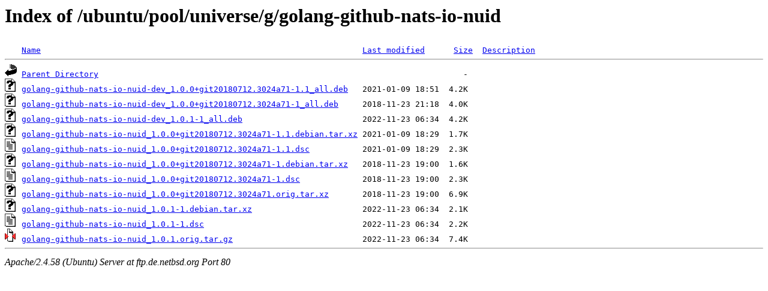

--- FILE ---
content_type: text/html;charset=UTF-8
request_url: http://ftp.de.netbsd.org/ubuntu/pool/universe/g/golang-github-nats-io-nuid/?C=D;O=A
body_size: 663
content:
<!DOCTYPE HTML PUBLIC "-//W3C//DTD HTML 3.2 Final//EN">
<html>
 <head>
  <title>Index of /ubuntu/pool/universe/g/golang-github-nats-io-nuid</title>
 </head>
 <body>
<h1>Index of /ubuntu/pool/universe/g/golang-github-nats-io-nuid</h1>
<pre><img src="/icons/blank.gif" alt="Icon "> <a href="?C=N;O=A">Name</a>                                                                   <a href="?C=M;O=A">Last modified</a>      <a href="?C=S;O=A">Size</a>  <a href="?C=D;O=D">Description</a><hr><img src="/icons/back.gif" alt="[PARENTDIR]"> <a href="/ubuntu/pool/universe/g/">Parent Directory</a>                                                                            -   
<img src="/icons/unknown.gif" alt="[   ]"> <a href="golang-github-nats-io-nuid-dev_1.0.0+git20180712.3024a71-1.1_all.deb">golang-github-nats-io-nuid-dev_1.0.0+git20180712.3024a71-1.1_all.deb</a>   2021-01-09 18:51  4.2K  
<img src="/icons/unknown.gif" alt="[   ]"> <a href="golang-github-nats-io-nuid-dev_1.0.0+git20180712.3024a71-1_all.deb">golang-github-nats-io-nuid-dev_1.0.0+git20180712.3024a71-1_all.deb</a>     2018-11-23 21:18  4.0K  
<img src="/icons/unknown.gif" alt="[   ]"> <a href="golang-github-nats-io-nuid-dev_1.0.1-1_all.deb">golang-github-nats-io-nuid-dev_1.0.1-1_all.deb</a>                         2022-11-23 06:34  4.2K  
<img src="/icons/unknown.gif" alt="[   ]"> <a href="golang-github-nats-io-nuid_1.0.0+git20180712.3024a71-1.1.debian.tar.xz">golang-github-nats-io-nuid_1.0.0+git20180712.3024a71-1.1.debian.tar.xz</a> 2021-01-09 18:29  1.7K  
<img src="/icons/text.gif" alt="[TXT]"> <a href="golang-github-nats-io-nuid_1.0.0+git20180712.3024a71-1.1.dsc">golang-github-nats-io-nuid_1.0.0+git20180712.3024a71-1.1.dsc</a>           2021-01-09 18:29  2.3K  
<img src="/icons/unknown.gif" alt="[   ]"> <a href="golang-github-nats-io-nuid_1.0.0+git20180712.3024a71-1.debian.tar.xz">golang-github-nats-io-nuid_1.0.0+git20180712.3024a71-1.debian.tar.xz</a>   2018-11-23 19:00  1.6K  
<img src="/icons/text.gif" alt="[TXT]"> <a href="golang-github-nats-io-nuid_1.0.0+git20180712.3024a71-1.dsc">golang-github-nats-io-nuid_1.0.0+git20180712.3024a71-1.dsc</a>             2018-11-23 19:00  2.3K  
<img src="/icons/unknown.gif" alt="[   ]"> <a href="golang-github-nats-io-nuid_1.0.0+git20180712.3024a71.orig.tar.xz">golang-github-nats-io-nuid_1.0.0+git20180712.3024a71.orig.tar.xz</a>       2018-11-23 19:00  6.9K  
<img src="/icons/unknown.gif" alt="[   ]"> <a href="golang-github-nats-io-nuid_1.0.1-1.debian.tar.xz">golang-github-nats-io-nuid_1.0.1-1.debian.tar.xz</a>                       2022-11-23 06:34  2.1K  
<img src="/icons/text.gif" alt="[TXT]"> <a href="golang-github-nats-io-nuid_1.0.1-1.dsc">golang-github-nats-io-nuid_1.0.1-1.dsc</a>                                 2022-11-23 06:34  2.2K  
<img src="/icons/compressed.gif" alt="[   ]"> <a href="golang-github-nats-io-nuid_1.0.1.orig.tar.gz">golang-github-nats-io-nuid_1.0.1.orig.tar.gz</a>                           2022-11-23 06:34  7.4K  
<hr></pre>
<address>Apache/2.4.58 (Ubuntu) Server at ftp.de.netbsd.org Port 80</address>
</body></html>
